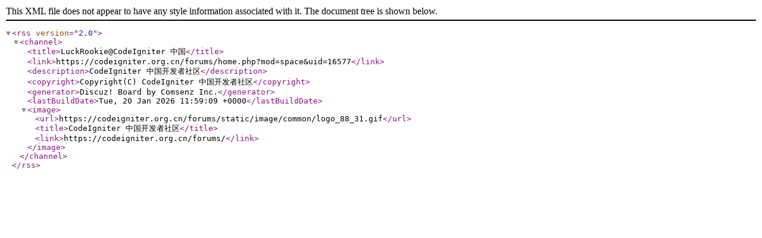

--- FILE ---
content_type: application/xml
request_url: https://codeigniter.org.cn/forums/home.php?mod=rss&uid=16577
body_size: 229
content:
<?xml version="1.0" encoding="utf-8"?>
<rss version="2.0">
  <channel>
    <title>LuckRookie@CodeIgniter 中国</title>
    <link>https://codeigniter.org.cn/forums/home.php?mod=space&amp;uid=16577</link>
    <description>CodeIgniter 中国开发者社区</description>
    <copyright>Copyright(C) CodeIgniter 中国开发者社区</copyright>
    <generator>Discuz! Board by Comsenz Inc.</generator>
    <lastBuildDate>Tue, 20 Jan 2026 11:59:09 +0000</lastBuildDate>
    <image>
      <url>https://codeigniter.org.cn/forums/static/image/common/logo_88_31.gif</url>
      <title>CodeIgniter 中国开发者社区</title>
      <link>https://codeigniter.org.cn/forums/</link>
    </image>
  </channel>
</rss>